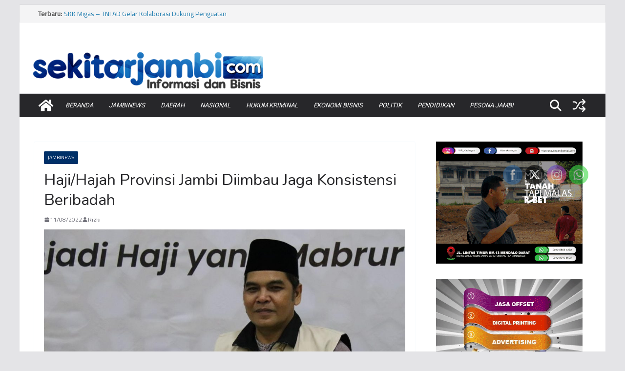

--- FILE ---
content_type: text/html; charset=utf-8
request_url: https://www.google.com/recaptcha/api2/aframe
body_size: 264
content:
<!DOCTYPE HTML><html><head><meta http-equiv="content-type" content="text/html; charset=UTF-8"></head><body><script nonce="PthNNtnee-t2l1I11Ip4xw">/** Anti-fraud and anti-abuse applications only. See google.com/recaptcha */ try{var clients={'sodar':'https://pagead2.googlesyndication.com/pagead/sodar?'};window.addEventListener("message",function(a){try{if(a.source===window.parent){var b=JSON.parse(a.data);var c=clients[b['id']];if(c){var d=document.createElement('img');d.src=c+b['params']+'&rc='+(localStorage.getItem("rc::a")?sessionStorage.getItem("rc::b"):"");window.document.body.appendChild(d);sessionStorage.setItem("rc::e",parseInt(sessionStorage.getItem("rc::e")||0)+1);localStorage.setItem("rc::h",'1769151984750');}}}catch(b){}});window.parent.postMessage("_grecaptcha_ready", "*");}catch(b){}</script></body></html>